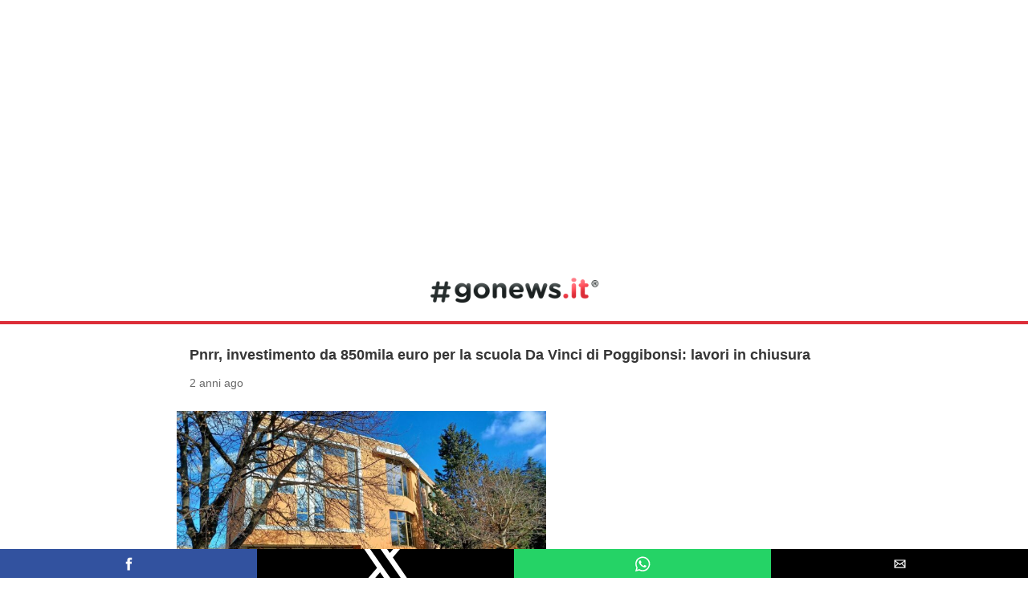

--- FILE ---
content_type: text/html; charset=utf-8
request_url: https://www.gonews.it/2024/01/11/pnrr-investimento-da-850mila-euro-per-la-scuola-da-vinci-di-poggibonsi-lavori-in-chiusura/?amp=1
body_size: 11162
content:
<!DOCTYPE html>
<html amp lang="it-IT" data-amp-auto-lightbox-disable transformed="self;v=1" i-amphtml-layout="" i-amphtml-no-boilerplate="">
<head><meta charset="utf-8"><meta name="viewport" content="width=device-width,minimum-scale=1,maximum-scale=1,user-scalable=no"><link rel="preconnect" href="https://cdn.ampproject.org"><style amp-runtime="" i-amphtml-version="012510081644000">html{overflow-x:hidden!important}html.i-amphtml-fie{height:100%!important;width:100%!important}html:not([amp4ads]),html:not([amp4ads]) body{height:auto!important}html:not([amp4ads]) body{margin:0!important}body{-webkit-text-size-adjust:100%;-moz-text-size-adjust:100%;-ms-text-size-adjust:100%;text-size-adjust:100%}html.i-amphtml-singledoc.i-amphtml-embedded{-ms-touch-action:pan-y pinch-zoom;touch-action:pan-y pinch-zoom}html.i-amphtml-fie>body,html.i-amphtml-singledoc>body{overflow:visible!important}html.i-amphtml-fie:not(.i-amphtml-inabox)>body,html.i-amphtml-singledoc:not(.i-amphtml-inabox)>body{position:relative!important}html.i-amphtml-ios-embed-legacy>body{overflow-x:hidden!important;overflow-y:auto!important;position:absolute!important}html.i-amphtml-ios-embed{overflow-y:auto!important;position:static}#i-amphtml-wrapper{overflow-x:hidden!important;overflow-y:auto!important;position:absolute!important;top:0!important;left:0!important;right:0!important;bottom:0!important;margin:0!important;display:block!important}html.i-amphtml-ios-embed.i-amphtml-ios-overscroll,html.i-amphtml-ios-embed.i-amphtml-ios-overscroll>#i-amphtml-wrapper{-webkit-overflow-scrolling:touch!important}#i-amphtml-wrapper>body{position:relative!important;border-top:1px solid transparent!important}#i-amphtml-wrapper+body{visibility:visible}#i-amphtml-wrapper+body .i-amphtml-lightbox-element,#i-amphtml-wrapper+body[i-amphtml-lightbox]{visibility:hidden}#i-amphtml-wrapper+body[i-amphtml-lightbox] .i-amphtml-lightbox-element{visibility:visible}#i-amphtml-wrapper.i-amphtml-scroll-disabled,.i-amphtml-scroll-disabled{overflow-x:hidden!important;overflow-y:hidden!important}amp-instagram{padding:54px 0px 0px!important;background-color:#fff}amp-iframe iframe{box-sizing:border-box!important}[amp-access][amp-access-hide]{display:none}[subscriptions-dialog],body:not(.i-amphtml-subs-ready) [subscriptions-action],body:not(.i-amphtml-subs-ready) [subscriptions-section]{display:none!important}amp-experiment,amp-live-list>[update]{display:none}amp-list[resizable-children]>.i-amphtml-loading-container.amp-hidden{display:none!important}amp-list [fetch-error],amp-list[load-more] [load-more-button],amp-list[load-more] [load-more-end],amp-list[load-more] [load-more-failed],amp-list[load-more] [load-more-loading]{display:none}amp-list[diffable] div[role=list]{display:block}amp-story-page,amp-story[standalone]{min-height:1px!important;display:block!important;height:100%!important;margin:0!important;padding:0!important;overflow:hidden!important;width:100%!important}amp-story[standalone]{background-color:#000!important;position:relative!important}amp-story-page{background-color:#757575}amp-story .amp-active>div,amp-story .i-amphtml-loader-background{display:none!important}amp-story-page:not(:first-of-type):not([distance]):not([active]){transform:translateY(1000vh)!important}amp-autocomplete{position:relative!important;display:inline-block!important}amp-autocomplete>input,amp-autocomplete>textarea{padding:0.5rem;border:1px solid rgba(0,0,0,.33)}.i-amphtml-autocomplete-results,amp-autocomplete>input,amp-autocomplete>textarea{font-size:1rem;line-height:1.5rem}[amp-fx^=fly-in]{visibility:hidden}amp-script[nodom],amp-script[sandboxed]{position:fixed!important;top:0!important;width:1px!important;height:1px!important;overflow:hidden!important;visibility:hidden}
/*# sourceURL=/css/ampdoc.css*/[hidden]{display:none!important}.i-amphtml-element{display:inline-block}.i-amphtml-blurry-placeholder{transition:opacity 0.3s cubic-bezier(0.0,0.0,0.2,1)!important;pointer-events:none}[layout=nodisplay]:not(.i-amphtml-element){display:none!important}.i-amphtml-layout-fixed,[layout=fixed][width][height]:not(.i-amphtml-layout-fixed){display:inline-block;position:relative}.i-amphtml-layout-responsive,[layout=responsive][width][height]:not(.i-amphtml-layout-responsive),[width][height][heights]:not([layout]):not(.i-amphtml-layout-responsive),[width][height][sizes]:not(img):not([layout]):not(.i-amphtml-layout-responsive){display:block;position:relative}.i-amphtml-layout-intrinsic,[layout=intrinsic][width][height]:not(.i-amphtml-layout-intrinsic){display:inline-block;position:relative;max-width:100%}.i-amphtml-layout-intrinsic .i-amphtml-sizer{max-width:100%}.i-amphtml-intrinsic-sizer{max-width:100%;display:block!important}.i-amphtml-layout-container,.i-amphtml-layout-fixed-height,[layout=container],[layout=fixed-height][height]:not(.i-amphtml-layout-fixed-height){display:block;position:relative}.i-amphtml-layout-fill,.i-amphtml-layout-fill.i-amphtml-notbuilt,[layout=fill]:not(.i-amphtml-layout-fill),body noscript>*{display:block;overflow:hidden!important;position:absolute;top:0;left:0;bottom:0;right:0}body noscript>*{position:absolute!important;width:100%;height:100%;z-index:2}body noscript{display:inline!important}.i-amphtml-layout-flex-item,[layout=flex-item]:not(.i-amphtml-layout-flex-item){display:block;position:relative;-ms-flex:1 1 auto;flex:1 1 auto}.i-amphtml-layout-fluid{position:relative}.i-amphtml-layout-size-defined{overflow:hidden!important}.i-amphtml-layout-awaiting-size{position:absolute!important;top:auto!important;bottom:auto!important}i-amphtml-sizer{display:block!important}@supports (aspect-ratio:1/1){i-amphtml-sizer.i-amphtml-disable-ar{display:none!important}}.i-amphtml-blurry-placeholder,.i-amphtml-fill-content{display:block;height:0;max-height:100%;max-width:100%;min-height:100%;min-width:100%;width:0;margin:auto}.i-amphtml-layout-size-defined .i-amphtml-fill-content{position:absolute;top:0;left:0;bottom:0;right:0}.i-amphtml-replaced-content,.i-amphtml-screen-reader{padding:0!important;border:none!important}.i-amphtml-screen-reader{position:fixed!important;top:0px!important;left:0px!important;width:4px!important;height:4px!important;opacity:0!important;overflow:hidden!important;margin:0!important;display:block!important;visibility:visible!important}.i-amphtml-screen-reader~.i-amphtml-screen-reader{left:8px!important}.i-amphtml-screen-reader~.i-amphtml-screen-reader~.i-amphtml-screen-reader{left:12px!important}.i-amphtml-screen-reader~.i-amphtml-screen-reader~.i-amphtml-screen-reader~.i-amphtml-screen-reader{left:16px!important}.i-amphtml-unresolved{position:relative;overflow:hidden!important}.i-amphtml-select-disabled{-webkit-user-select:none!important;-ms-user-select:none!important;user-select:none!important}.i-amphtml-notbuilt,[layout]:not(.i-amphtml-element),[width][height][heights]:not([layout]):not(.i-amphtml-element),[width][height][sizes]:not(img):not([layout]):not(.i-amphtml-element){position:relative;overflow:hidden!important;color:transparent!important}.i-amphtml-notbuilt:not(.i-amphtml-layout-container)>*,[layout]:not([layout=container]):not(.i-amphtml-element)>*,[width][height][heights]:not([layout]):not(.i-amphtml-element)>*,[width][height][sizes]:not([layout]):not(.i-amphtml-element)>*{display:none}amp-img:not(.i-amphtml-element)[i-amphtml-ssr]>img.i-amphtml-fill-content{display:block}.i-amphtml-notbuilt:not(.i-amphtml-layout-container),[layout]:not([layout=container]):not(.i-amphtml-element),[width][height][heights]:not([layout]):not(.i-amphtml-element),[width][height][sizes]:not(img):not([layout]):not(.i-amphtml-element){color:transparent!important;line-height:0!important}.i-amphtml-ghost{visibility:hidden!important}.i-amphtml-element>[placeholder],[layout]:not(.i-amphtml-element)>[placeholder],[width][height][heights]:not([layout]):not(.i-amphtml-element)>[placeholder],[width][height][sizes]:not([layout]):not(.i-amphtml-element)>[placeholder]{display:block;line-height:normal}.i-amphtml-element>[placeholder].amp-hidden,.i-amphtml-element>[placeholder].hidden{visibility:hidden}.i-amphtml-element:not(.amp-notsupported)>[fallback],.i-amphtml-layout-container>[placeholder].amp-hidden,.i-amphtml-layout-container>[placeholder].hidden{display:none}.i-amphtml-layout-size-defined>[fallback],.i-amphtml-layout-size-defined>[placeholder]{position:absolute!important;top:0!important;left:0!important;right:0!important;bottom:0!important;z-index:1}amp-img[i-amphtml-ssr]:not(.i-amphtml-element)>[placeholder]{z-index:auto}.i-amphtml-notbuilt>[placeholder]{display:block!important}.i-amphtml-hidden-by-media-query{display:none!important}.i-amphtml-element-error{background:red!important;color:#fff!important;position:relative!important}.i-amphtml-element-error:before{content:attr(error-message)}i-amp-scroll-container,i-amphtml-scroll-container{position:absolute;top:0;left:0;right:0;bottom:0;display:block}i-amp-scroll-container.amp-active,i-amphtml-scroll-container.amp-active{overflow:auto;-webkit-overflow-scrolling:touch}.i-amphtml-loading-container{display:block!important;pointer-events:none;z-index:1}.i-amphtml-notbuilt>.i-amphtml-loading-container{display:block!important}.i-amphtml-loading-container.amp-hidden{visibility:hidden}.i-amphtml-element>[overflow]{cursor:pointer;position:relative;z-index:2;visibility:hidden;display:initial;line-height:normal}.i-amphtml-layout-size-defined>[overflow]{position:absolute}.i-amphtml-element>[overflow].amp-visible{visibility:visible}template{display:none!important}.amp-border-box,.amp-border-box *,.amp-border-box :after,.amp-border-box :before{box-sizing:border-box}amp-pixel{display:none!important}amp-analytics,amp-auto-ads,amp-story-auto-ads{position:fixed!important;top:0!important;width:1px!important;height:1px!important;overflow:hidden!important;visibility:hidden}amp-story{visibility:hidden!important}html.i-amphtml-fie>amp-analytics{position:initial!important}[visible-when-invalid]:not(.visible),form [submit-error],form [submit-success],form [submitting]{display:none}amp-accordion{display:block!important}@media (min-width:1px){:where(amp-accordion>section)>:first-child{margin:0;background-color:#efefef;padding-right:20px;border:1px solid #dfdfdf}:where(amp-accordion>section)>:last-child{margin:0}}amp-accordion>section{float:none!important}amp-accordion>section>*{float:none!important;display:block!important;overflow:hidden!important;position:relative!important}amp-accordion,amp-accordion>section{margin:0}amp-accordion:not(.i-amphtml-built)>section>:last-child{display:none!important}amp-accordion:not(.i-amphtml-built)>section[expanded]>:last-child{display:block!important}
/*# sourceURL=/css/ampshared.css*/</style><meta name="description" content="Sono pressoché terminati i lavori di adeguamento del terzo lotto della scuola secondaria di primo grado Leonardo Da Vinci. “Un lavoro importante che ci ha"><meta property="og:locale" content="it_IT"><meta property="og:type" content="article"><meta property="og:title" content="Pnrr, investimento da 850mila euro per la scuola Da Vinci di Poggibonsi: lavori in chiusura - gonews.it"><meta property="og:description" content="Sono pressoché terminati i lavori di adeguamento del terzo lotto della scuola secondaria di primo grado Leonardo Da Vinci. “Un lavoro importante che ci ha"><meta property="og:url" content="https://www.gonews.it/2024/01/11/pnrr-investimento-da-850mila-euro-per-la-scuola-da-vinci-di-poggibonsi-lavori-in-chiusura/"><meta property="og:site_name" content="gonews.it"><meta property="article:publisher" content="https://www.facebook.com/gonews.it/"><meta property="article:published_time" content="2024-01-11T13:05:22+00:00"><meta property="og:image" content="https://www.gonews.it/wp-content/uploads/2024/01/LeonardoDaVinci-scuola-poggibonsi.jpg"><meta property="og:image:width" content="1200"><meta property="og:image:height" content="675"><meta property="og:image:type" content="image/jpeg"><meta name="author" content="Alessandro Dimitrio"><meta name="twitter:card" content="summary_large_image"><meta name="twitter:creator" content="@gonews_it"><meta name="twitter:site" content="@gonews_it"><meta name="twitter:label1" content="Scritto da"><meta name="twitter:data1" content="Alessandro Dimitrio"><meta name="twitter:label2" content="Tempo di lettura stimato"><meta name="twitter:data2" content="3 minuti"><meta name="robots" content="index, follow, max-image-preview:large, max-snippet:-1, max-video-preview:-1"><meta name="generator" content="AMP Plugin v2.5.5; mode=reader; theme=legacy"><script async="" src="https://cdn.ampproject.org/v0.mjs" type="module" crossorigin="anonymous"></script><script async nomodule src="https://cdn.ampproject.org/v0.js" crossorigin="anonymous"></script><script async custom-element="amp-ad" src="https://cdn.ampproject.org/v0/amp-ad-0.1.mjs" type="module" crossorigin="anonymous"></script><script async nomodule src="https://cdn.ampproject.org/v0/amp-ad-0.1.js" crossorigin="anonymous" custom-element="amp-ad"></script><script async custom-element="amp-analytics" src="https://cdn.ampproject.org/v0/amp-analytics-0.1.mjs" type="module" crossorigin="anonymous"></script><script async nomodule src="https://cdn.ampproject.org/v0/amp-analytics-0.1.js" crossorigin="anonymous" custom-element="amp-analytics"></script><script src="https://cdn.ampproject.org/v0/amp-form-0.1.mjs" async="" custom-element="amp-form" type="module" crossorigin="anonymous"></script><script async nomodule src="https://cdn.ampproject.org/v0/amp-form-0.1.js" crossorigin="anonymous" custom-element="amp-form"></script><script src="https://cdn.ampproject.org/v0/amp-iframe-0.1.mjs" async="" custom-element="amp-iframe" type="module" crossorigin="anonymous"></script><script async nomodule src="https://cdn.ampproject.org/v0/amp-iframe-0.1.js" crossorigin="anonymous" custom-element="amp-iframe"></script><script src="https://cdn.ampproject.org/v0/amp-mustache-0.2.mjs" async="" custom-template="amp-mustache" type="module" crossorigin="anonymous"></script><script async nomodule src="https://cdn.ampproject.org/v0/amp-mustache-0.2.js" crossorigin="anonymous" custom-template="amp-mustache"></script><script async custom-element="amp-social-share" src="https://cdn.ampproject.org/v0/amp-social-share-0.1.mjs" type="module" crossorigin="anonymous"></script><script async nomodule src="https://cdn.ampproject.org/v0/amp-social-share-0.1.js" crossorigin="anonymous" custom-element="amp-social-share"></script><style amp-custom="">#amp-mobile-version-switcher{left:0;position:absolute;width:100%;z-index:100}#amp-mobile-version-switcher>a{background-color:#444;border:0;color:#eaeaea;display:block;font-family:-apple-system,BlinkMacSystemFont,Segoe UI,Roboto,Oxygen-Sans,Ubuntu,Cantarell,Helvetica Neue,sans-serif;font-size:16px;font-weight:600;padding:15px 0;text-align:center;-webkit-text-decoration:none;text-decoration:none}#amp-mobile-version-switcher>a:active,#amp-mobile-version-switcher>a:focus,#amp-mobile-version-switcher>a:hover{-webkit-text-decoration:underline;text-decoration:underline}:where(.wp-block-button__link){border-radius:9999px;box-shadow:none;padding:calc(.667em + 2px) calc(1.333em + 2px);text-decoration:none}:root :where(.wp-block-button .wp-block-button__link.is-style-outline),:root :where(.wp-block-button.is-style-outline>.wp-block-button__link){border:2px solid;padding:.667em 1.333em}:root :where(.wp-block-button .wp-block-button__link.is-style-outline:not(.has-text-color)),:root :where(.wp-block-button.is-style-outline>.wp-block-button__link:not(.has-text-color)){color:currentColor}:root :where(.wp-block-button .wp-block-button__link.is-style-outline:not(.has-background)),:root :where(.wp-block-button.is-style-outline>.wp-block-button__link:not(.has-background)){background-color:initial;background-image:none}:where(.wp-block-columns){margin-bottom:1.75em}:where(.wp-block-columns.has-background){padding:1.25em 2.375em}:where(.wp-block-post-comments input[type=submit]){border:none}:where(.wp-block-cover-image:not(.has-text-color)),:where(.wp-block-cover:not(.has-text-color)){color:#fff}:where(.wp-block-cover-image.is-light:not(.has-text-color)),:where(.wp-block-cover.is-light:not(.has-text-color)){color:#000}:root :where(.wp-block-cover h1:not(.has-text-color)),:root :where(.wp-block-cover h2:not(.has-text-color)),:root :where(.wp-block-cover h3:not(.has-text-color)),:root :where(.wp-block-cover h4:not(.has-text-color)),:root :where(.wp-block-cover h5:not(.has-text-color)),:root :where(.wp-block-cover h6:not(.has-text-color)),:root :where(.wp-block-cover p:not(.has-text-color)){color:inherit}:where(.wp-block-file){margin-bottom:1.5em}:where(.wp-block-file__button){border-radius:2em;display:inline-block;padding:.5em 1em}:where(.wp-block-file__button):is(a):active,:where(.wp-block-file__button):is(a):focus,:where(.wp-block-file__button):is(a):hover,:where(.wp-block-file__button):is(a):visited{box-shadow:none;color:#fff;opacity:.85;text-decoration:none}:where(.wp-block-group.wp-block-group-is-layout-constrained){position:relative}@keyframes show-content-image{0%{visibility:hidden}99%{visibility:hidden}to{visibility:visible}}@keyframes turn-on-visibility{0%{opacity:0}to{opacity:1}}@keyframes turn-off-visibility{0%{opacity:1;visibility:visible}99%{opacity:0;visibility:visible}to{opacity:0;visibility:hidden}}@keyframes lightbox-zoom-in{0%{transform:translate(calc(( -100vw + var(--wp--lightbox-scrollbar-width) ) / 2 + var(--wp--lightbox-initial-left-position)),calc(-50vh + var(--wp--lightbox-initial-top-position))) scale(var(--wp--lightbox-scale))}to{transform:translate(-50%,-50%) scale(1)}}@keyframes lightbox-zoom-out{0%{transform:translate(-50%,-50%) scale(1);visibility:visible}99%{visibility:visible}to{transform:translate(calc(( -100vw + var(--wp--lightbox-scrollbar-width) ) / 2 + var(--wp--lightbox-initial-left-position)),calc(-50vh + var(--wp--lightbox-initial-top-position))) scale(var(--wp--lightbox-scale));visibility:hidden}}:where(.wp-block-latest-comments:not([data-amp-original-style*=line-height] .wp-block-latest-comments__comment)){line-height:1.1}:where(.wp-block-latest-comments:not([data-amp-original-style*=line-height] .wp-block-latest-comments__comment-excerpt p)){line-height:1.8}:root :where(.wp-block-latest-posts.is-grid){padding:0}:root :where(.wp-block-latest-posts.wp-block-latest-posts__list){padding-left:0}:root :where(.wp-block-list.has-background){padding:1.25em 2.375em}:where(.wp-block-navigation.has-background .wp-block-navigation-item a:not(.wp-element-button)),:where(.wp-block-navigation.has-background .wp-block-navigation-submenu a:not(.wp-element-button)){padding:.5em 1em}:where(.wp-block-navigation .wp-block-navigation__submenu-container .wp-block-navigation-item a:not(.wp-element-button)),:where(.wp-block-navigation .wp-block-navigation__submenu-container .wp-block-navigation-submenu a:not(.wp-element-button)),:where(.wp-block-navigation .wp-block-navigation__submenu-container .wp-block-navigation-submenu button.wp-block-navigation-item__content),:where(.wp-block-navigation .wp-block-navigation__submenu-container .wp-block-pages-list__item button.wp-block-navigation-item__content){padding:.5em 1em}@keyframes overlay-menu__fade-in-animation{0%{opacity:0;transform:translateY(.5em)}to{opacity:1;transform:translateY(0)}}:root :where(p.has-background){padding:1.25em 2.375em}:where(p.has-text-color:not(.has-link-color)) a{color:inherit}:where(.wp-block-post-comments-form) input:not([type=submit]){border:1px solid #949494;font-family:inherit;font-size:1em}:where(.wp-block-post-comments-form) input:where(:not([type=submit]):not([type=checkbox])){padding:calc(.667em + 2px)}:where(.wp-block-post-excerpt){box-sizing:border-box;margin-bottom:var(--wp--style--block-gap);margin-top:var(--wp--style--block-gap)}:where(.wp-block-preformatted.has-background){padding:1.25em 2.375em}:where(.wp-block-search__button){border:1px solid #ccc;padding:6px 10px}:where(.wp-block-search__input){font-family:inherit;font-size:inherit;font-style:inherit;font-weight:inherit;letter-spacing:inherit;line-height:inherit;text-transform:inherit}:where(.wp-block-search__button-inside .wp-block-search__inside-wrapper){border:1px solid #949494;box-sizing:border-box;padding:4px}:where(.wp-block-search__button-inside .wp-block-search__inside-wrapper) :where(.wp-block-search__button){padding:4px 8px}:root :where(.wp-block-separator.is-style-dots){height:auto;line-height:1;text-align:center}:root :where(.wp-block-separator.is-style-dots):before{color:currentColor;content:"···";font-family:serif;font-size:1.5em;letter-spacing:2em;padding-left:2em}:root :where(.wp-block-site-logo.is-style-rounded){border-radius:9999px}:root :where(.wp-block-social-links .wp-social-link a){padding:.25em}:root :where(.wp-block-social-links.is-style-logos-only .wp-social-link a){padding:0}:root :where(.wp-block-social-links.is-style-pill-shape .wp-social-link a){padding-left:.66667em;padding-right:.66667em}:root :where(.wp-block-tag-cloud.is-style-outline){display:flex;flex-wrap:wrap;gap:1ch}:root :where(.wp-block-tag-cloud.is-style-outline a){border:1px solid;margin-right:0;padding:1ch 2ch}:root :where(.wp-block-tag-cloud.is-style-outline a):not(#_#_#_#_#_#_#_#_){font-size:unset;text-decoration:none}:root :where(.wp-block-table-of-contents){box-sizing:border-box}:where(.wp-block-term-description){box-sizing:border-box;margin-bottom:var(--wp--style--block-gap);margin-top:var(--wp--style--block-gap)}:where(pre.wp-block-verse){font-family:inherit}:root{--wp--preset--font-size--normal:16px;--wp--preset--font-size--huge:42px}html :where(.has-border-color){border-style:solid}html :where([data-amp-original-style*=border-top-color]){border-top-style:solid}html :where([data-amp-original-style*=border-right-color]){border-right-style:solid}html :where([data-amp-original-style*=border-bottom-color]){border-bottom-style:solid}html :where([data-amp-original-style*=border-left-color]){border-left-style:solid}html :where([data-amp-original-style*=border-width]){border-style:solid}html :where([data-amp-original-style*=border-top-width]){border-top-style:solid}html :where([data-amp-original-style*=border-right-width]){border-right-style:solid}html :where([data-amp-original-style*=border-bottom-width]){border-bottom-style:solid}html :where([data-amp-original-style*=border-left-width]){border-left-style:solid}html :where(img[class*=wp-image-]){height:auto;max-width:100%}:where(figure){margin:0 0 1em}html :where(.is-position-sticky){--wp-admin--admin-bar--position-offset:var(--wp-admin--admin-bar--height,0px)}@media screen and (max-width:600px){html :where(.is-position-sticky){--wp-admin--admin-bar--position-offset:0px}}:root :where(.wp-block-image figcaption){color:#555;font-size:13px;text-align:center}:where(.wp-block-group.has-background){padding:1.25em 2.375em}:root :where(.wp-block-template-part.has-background){margin-bottom:0;margin-top:0;padding:1.25em 2.375em}amp-img.amp-wp-enforced-sizes{object-fit:contain}amp-iframe iframe,amp-iframe noscript,amp-img img,amp-img noscript{image-rendering:inherit;object-fit:inherit;object-position:inherit}.amp-wp-enforced-sizes{max-width:100%;margin:0 auto}html{background:#fff}body{background:#fff;color:#353535;font-family:"Merriweather","Times New Roman",Times,Serif;font-weight:300;line-height:1.75em}p,figure{margin:0 0 1em;padding:0}a,a:visited{color:#fff}a:hover,a:active,a:focus{color:#353535}.amp-wp-meta,.amp-wp-header div,.amp-wp-title{font-family:-apple-system,BlinkMacSystemFont,"Segoe UI","Roboto","Oxygen-Sans","Ubuntu","Cantarell","Helvetica Neue",sans-serif}.amp-wp-header{background-color:#fff}.amp-wp-header div{color:#fff;font-size:1em;font-weight:400;margin:0 auto;max-width:calc(840px - 32px);padding:.875em 16px;position:relative}.amp-wp-header a{color:#fff;text-decoration:none}.amp-wp-article{color:#353535;font-weight:400;margin:1.5em auto;max-width:840px;overflow-wrap:break-word;word-wrap:break-word}.amp-wp-article-header{align-items:center;align-content:stretch;display:flex;flex-wrap:wrap;justify-content:space-between;margin:1.5em 16px 1.5em}.amp-wp-title{color:#353535;display:block;flex:1 0 100%;font-weight:900;margin:0 0 .625em;width:100%}.amp-wp-meta{color:#696969;display:inline-block;flex:2 1 50%;font-size:.875em;line-height:1.5em;margin:0;padding:0}.amp-wp-article-header .amp-wp-meta:last-of-type{text-align:right}.amp-wp-article-header .amp-wp-meta:first-of-type{text-align:left}.amp-wp-posted-on{text-align:right}.amp-wp-article-featured-image{margin:0 0 1em}.amp-wp-article-featured-image amp-img{margin:0 auto}.amp-wp-article-content{margin:0 16px}.amp-wp-article-content amp-img{margin:0 auto}.wp-caption{padding:0}amp-iframe{background:#c2c2c2;margin:0 -16px 1.5em}.amp-wp-article-footer .amp-wp-meta{display:block}body{font-family:Arial,Verdana,sans-serif}.banner-top{padding:0;text-align:center}.amp-wp-title{font-size:18px}.amp-wp-header{border-bottom:solid 4px #dc2d38;padding:8px 0 15px}.amp-wp-header div{padding:0}.amp-wp-header a{background-image:url("/images/logo/gonews.png");background-repeat:no-repeat;background-size:contain;display:block;height:48px;width:225px;margin:0 auto;text-indent:-9999px}a,a:visited{color:#dc2d38}.amp-wp-meta,.amp-wp-header div,.amp-wp-title{font-family:Arial,Verdana,sans-serif}.amp-wp-title{font-size:18px}.banner-content{text-align:center;margin-bottom:20px}.textwidget{max-width:600px;margin:0 auto}.social-share{position:fixed;bottom:0;left:0;right:0;height:36px;z-index:10}amp-social-share{background-size:23px;min-width:25%}.amp-wp-article-footer{background-color:#f0f0f0;padding:15px 15px 60px}.amp-wp-article-footer p{font-size:13px;text-align:center}.amp-wp-e60e3d8:not(#_#_#_#_#_){padding:0 20px}.amp-wp-0aacf8c:not(#_#_#_#_#_){margin-bottom:80px}.amp-wp-3301ea9:not(#_#_#_#_#_){margin-bottom:10px}.amp-wp-cc68ddc:not(#_#_#_#_#_){color:#f00}.amp-wp-194b571:not(#_#_#_#_#_){margin-top:20px}.amp-wp-0d10652:not(#_#_#_#_#_){width:100%;display:inline-flex;gap:5px}.amp-wp-199b6f0:not(#_#_#_#_#_){width:100%}.amp-wp-8cca9e8:not(#_#_#_#_#_){display:block;width:max-content;margin:auto}.amp-wp-adce130:not(#_#_#_#_#_){display:flex;align-items:center;margin-top:20px;gap:3px}.amp-wp-345895d:not(#_#_#_#_#_){font-size:12px}.amp-wp-3e2e7c3:not(#_#_#_#_#_#_#_#_#_#_#_#_#_#_#_#_#_){display:none}#i-amp-0>:first-child{padding-top:298%}@media (min-width:392px){#i-amp-0>:first-child{padding-top:269%}}@media (min-width:534px){#i-amp-0>:first-child{padding-top:250%}}@media (min-width:679px){#i-amp-0>:first-child{padding-top:236%}}@media (min-width:871px){#i-amp-0>:first-child{padding-top:225%}}@media (min-width:1242px){#i-amp-0>:first-child{padding-top:218%}}@media (min-width:1795px){#i-amp-0>:first-child{padding-top:212%}}#i-amp-1>:first-child{padding-top:277%}@media (min-width:404px){#i-amp-1>:first-child{padding-top:250%}}@media (min-width:556px){#i-amp-1>:first-child{padding-top:232%}}@media (min-width:804px){#i-amp-1>:first-child{padding-top:220%}}@media (min-width:1279px){#i-amp-1>:first-child{padding-top:212%}}

/*# sourceURL=amp-custom.css */</style><link rel="canonical" href="https://www.gonews.it/2024/01/11/pnrr-investimento-da-850mila-euro-per-la-scuola-da-vinci-di-poggibonsi-lavori-in-chiusura/"><script type="application/ld+json" class="yoast-schema-graph">{"@context":"https://schema.org","@graph":[{"@type":"Article","@id":"https://www.gonews.it/2024/01/11/pnrr-investimento-da-850mila-euro-per-la-scuola-da-vinci-di-poggibonsi-lavori-in-chiusura/#article","isPartOf":{"@id":"https://www.gonews.it/2024/01/11/pnrr-investimento-da-850mila-euro-per-la-scuola-da-vinci-di-poggibonsi-lavori-in-chiusura/"},"author":{"name":"Alessandro Dimitrio","@id":"https://www.gonews.it/#/schema/person/5eeafa56d2c4d3032940a86378dd1804"},"headline":"Pnrr, investimento da 850mila euro per la scuola Da Vinci di Poggibonsi: lavori in chiusura","datePublished":"2024-01-11T13:05:22+00:00","dateModified":"2024-01-11T13:05:22+00:00","mainEntityOfPage":{"@id":"https://www.gonews.it/2024/01/11/pnrr-investimento-da-850mila-euro-per-la-scuola-da-vinci-di-poggibonsi-lavori-in-chiusura/"},"wordCount":459,"commentCount":0,"publisher":{"@id":"https://www.gonews.it/#organization"},"image":{"@id":"https://www.gonews.it/2024/01/11/pnrr-investimento-da-850mila-euro-per-la-scuola-da-vinci-di-poggibonsi-lavori-in-chiusura/#primaryimage"},"thumbnailUrl":"https://www.gonews.it/wp-content/uploads/2024/01/LeonardoDaVinci-scuola-poggibonsi.jpg","keywords":["Poggibonsi"],"articleSection":["Primo Piano","Scuola e Università","Chianti Valdelsa"],"inLanguage":"it-IT","potentialAction":[{"@type":"CommentAction","name":"Comment","target":["https://www.gonews.it/2024/01/11/pnrr-investimento-da-850mila-euro-per-la-scuola-da-vinci-di-poggibonsi-lavori-in-chiusura/#respond"]}]},{"@type":"WebPage","@id":"https://www.gonews.it/2024/01/11/pnrr-investimento-da-850mila-euro-per-la-scuola-da-vinci-di-poggibonsi-lavori-in-chiusura/","url":"https://www.gonews.it/2024/01/11/pnrr-investimento-da-850mila-euro-per-la-scuola-da-vinci-di-poggibonsi-lavori-in-chiusura/","name":"Pnrr, investimento da 850mila euro per la scuola Da Vinci di Poggibonsi: lavori in chiusura - gonews.it","isPartOf":{"@id":"https://www.gonews.it/#website"},"primaryImageOfPage":{"@id":"https://www.gonews.it/2024/01/11/pnrr-investimento-da-850mila-euro-per-la-scuola-da-vinci-di-poggibonsi-lavori-in-chiusura/#primaryimage"},"image":{"@id":"https://www.gonews.it/2024/01/11/pnrr-investimento-da-850mila-euro-per-la-scuola-da-vinci-di-poggibonsi-lavori-in-chiusura/#primaryimage"},"thumbnailUrl":"https://www.gonews.it/wp-content/uploads/2024/01/LeonardoDaVinci-scuola-poggibonsi.jpg","datePublished":"2024-01-11T13:05:22+00:00","dateModified":"2024-01-11T13:05:22+00:00","description":"Sono pressoché terminati i lavori di adeguamento del terzo lotto della scuola secondaria di primo grado Leonardo Da Vinci. “Un lavoro importante che ci ha","breadcrumb":{"@id":"https://www.gonews.it/2024/01/11/pnrr-investimento-da-850mila-euro-per-la-scuola-da-vinci-di-poggibonsi-lavori-in-chiusura/#breadcrumb"},"inLanguage":"it-IT","potentialAction":[{"@type":"ReadAction","target":["https://www.gonews.it/2024/01/11/pnrr-investimento-da-850mila-euro-per-la-scuola-da-vinci-di-poggibonsi-lavori-in-chiusura/"]}]},{"@type":"ImageObject","inLanguage":"it-IT","@id":"https://www.gonews.it/2024/01/11/pnrr-investimento-da-850mila-euro-per-la-scuola-da-vinci-di-poggibonsi-lavori-in-chiusura/#primaryimage","url":"https://www.gonews.it/wp-content/uploads/2024/01/LeonardoDaVinci-scuola-poggibonsi.jpg","contentUrl":"https://www.gonews.it/wp-content/uploads/2024/01/LeonardoDaVinci-scuola-poggibonsi.jpg","width":1200,"height":675},{"@type":"BreadcrumbList","@id":"https://www.gonews.it/2024/01/11/pnrr-investimento-da-850mila-euro-per-la-scuola-da-vinci-di-poggibonsi-lavori-in-chiusura/#breadcrumb","itemListElement":[{"@type":"ListItem","position":1,"name":"Home","item":"https://www.gonews.it/"},{"@type":"ListItem","position":2,"name":"Pnrr, investimento da 850mila euro per la scuola Da Vinci di Poggibonsi: lavori in chiusura"}]},{"@type":"WebSite","@id":"https://www.gonews.it/#website","url":"https://www.gonews.it/","name":"gonews.it","description":"Il giornale online di riferimento per il cittadino di Empoli, dell\u0026#039;Empolese Valdelsa e non solo","publisher":{"@id":"https://www.gonews.it/#organization"},"potentialAction":[{"@type":"SearchAction","target":{"@type":"EntryPoint","urlTemplate":"https://www.gonews.it/?s={search_term_string}"},"query-input":{"@type":"PropertyValueSpecification","valueRequired":true,"valueName":"search_term_string"}}],"inLanguage":"it-IT"},{"@type":"Organization","@id":"https://www.gonews.it/#organization","name":"gonews.it","url":"https://www.gonews.it/","logo":{"@type":"ImageObject","inLanguage":"it-IT","@id":"https://www.gonews.it/#/schema/logo/image/","url":"https://www.gonews.it/wp-content/uploads/2019/12/logo_gonews-nero.jpg","contentUrl":"https://www.gonews.it/wp-content/uploads/2019/12/logo_gonews-nero.jpg","width":1024,"height":181,"caption":"gonews.it"},"image":{"@id":"https://www.gonews.it/#/schema/logo/image/"},"sameAs":["https://www.facebook.com/gonews.it/","https://x.com/gonews_it","https://www.instagram.com/gonews_it_/","https://www.youtube.com/user/gonewsvideo"]},{"@type":"Person","@id":"https://www.gonews.it/#/schema/person/5eeafa56d2c4d3032940a86378dd1804","name":"Alessandro Dimitrio","image":{"@type":"ImageObject","inLanguage":"it-IT","@id":"https://www.gonews.it/#/schema/person/image/","url":"https://secure.gravatar.com/avatar/ddbf17261e7fce5fcc6b03b1301bdd77?s=96\u0026d=mm\u0026r=g","contentUrl":"https://secure.gravatar.com/avatar/ddbf17261e7fce5fcc6b03b1301bdd77?s=96\u0026d=mm\u0026r=g","caption":"Alessandro Dimitrio"},"url":"https://www.gonews.it/author/dimitrio/"}]}</script></head>

<body class="">

<div class="banner-top">
					<div class="textwidget"><amp-ad width="100vw" height="320" type="adsense" data-ad-client="ca-pub-8257683281849812" data-ad-slot="5562961885" data-auto-format="rspv" data-full-width="" class="i-amphtml-layout-fixed i-amphtml-layout-size-defined" style="width:100vw;height:320px" i-amphtml-layout="fixed">
  <div overflow=""></div>
</amp-ad></div>
		<div class="textwidget custom-html-widget">

</div></div>





 
<header id="#top" class="amp-wp-header">
	<div>
		<a href="https://www.gonews.it/">
						gonews.it		</a>
	</div>
</header>



<article class="amp-wp-article">
	

	<header class="amp-wp-article-header">
		 
		<h1 class="amp-wp-title">Pnrr, investimento da 850mila euro per la scuola Da Vinci di Poggibonsi: lavori in chiusura</h1>
		
	
		<div class="amp-wp-meta amp-wp-posted-on">
	<time datetime="2024-01-11T13:05:22+00:00">
		2 anni ago	</time>
</div>
 
		
		
		
		
	</header>

	<figure class="amp-wp-article-featured-image wp-caption">
	<img width="460" height="259" src="https://www.gonews.it/wp-content/uploads/2024/01/LeonardoDaVinci-scuola-poggibonsi-1024x576.jpg" class="attachment-large size-large wp-post-image amp-wp-enforced-sizes" alt="" decoding="async" srcset="https://www.gonews.it/wp-content/uploads/2024/01/LeonardoDaVinci-scuola-poggibonsi-1024x576.jpg 1024w, https://www.gonews.it/wp-content/uploads/2024/01/LeonardoDaVinci-scuola-poggibonsi-150x84.jpg 150w, https://www.gonews.it/wp-content/uploads/2024/01/LeonardoDaVinci-scuola-poggibonsi-768x432.jpg 768w, https://www.gonews.it/wp-content/uploads/2024/01/LeonardoDaVinci-scuola-poggibonsi-250x141.jpg 250w, https://www.gonews.it/wp-content/uploads/2024/01/LeonardoDaVinci-scuola-poggibonsi.jpg 1200w" sizes="auto, (max-width: 460px) 100vw, 460px" data-hero-candidate="">	</figure>



	
	<div class="amp-wp-article-content">
			</div>		
	
	<div class="banner-content banner-a">
					<div class="textwidget"><amp-ad width="100vw" height="320" type="adsense" data-ad-client="ca-pub-6036367604546881" data-ad-slot="5007627067" data-auto-format="rspv" data-full-width="" class="i-amphtml-layout-fixed i-amphtml-layout-size-defined" style="width:100vw;height:320px" i-amphtml-layout="fixed">
  <div overflow=""></div>
</amp-ad>
</div>
		 
	</div>

	
	<div class="amp-wp-article-content">
		<p>Sono pressoché terminati i lavori di adeguamento del terzo lotto della scuola secondaria di primo grado Leonardo Da Vinci. “Un lavoro importante che ci ha restituito una scuola adeguata, più sicura e anche più efficiente sotto il profilo energetico – dice il sindaco David Bussagli - Negli spazi del piano terra restano alcune operazioni in corso e che saranno completate nelle prossime settimane ma da oggi studenti e insegnanti sono tornati a fare lezione nelle ‘loro’ aule e l’attività è ripresa negli spazi rinnovati”.</p>
<p>I lavori in questione hanno riguardato il blocco 3 dell’edificio con adeguamento sismico e rinforzo strutturale, adeguamento funzionale ed efficientamento energetico. Un investimento di circa 850mila euro di cui oltre 670mila cofinanziati con contributi ministeriali confluiti nel Piano Nazionale Ripresa e Resilienza. Un intervento in continuità con quello che ha riguardato il blocco più datato dell’edificio e che si è concluso nel 2021.</p>
<p>“E’ il secondo lotto su cui interveniamo. Complessivamente un investimento di oltre 2 milioni per adeguare la scuola e renderla più rispondente alle esigenze della comunità – dice il primo cittadino – Un percorso di interventi sull’edilizia scolastica che prosegue e che per noi è da sempre una priorità. In questo momento sono quattro le scuole interessate da lavori di adeguamento con oltre 6 milioni di euro investiti a cui si aggiungono i lavori in corso all’IIS Roncalli. Altri sono i lavori conclusi, per circa 5,5 milioni di euro, per migliorare gli spazi di crescita della nostra città”.</p>
<p>I lavori realizzati e in corso. Insieme ai lavori alla Leonardo da Vinci, adesso completati, sono interessate da interventi di adeguamento l’asilo nido Rodari dove è in corso anche l’ampliamento (per circa 1,1 milione di euro finanziati con il Pnrr e con risorse della Regione Toscana su fondi statali), il secondo lotto delle scuole d’infanzia del Borgaccio e la scuola primaria Pieraccini (entrambi finanziati nell’ambito del "Cantiere toscana", promosso dalla Regione Toscana attraverso contributi del Cipess - Comitato interministeriale per la programmazione economica e lo sviluppo sostenibile - con rispettivi 1.3 euro e 3,5 milioni di euro). Sono già stati completati lavori per circa 5,5 milioni di euro con l’adeguamento del primo lotto delle Leonardo da Vinci e del Borgaccio, delle Vittorio Veneto e della scuola di Staggia che è stata riaperta.</p>
<p>“Un complesso di lavori e di risorse della nostra comunità destinate alle scuole perché è giusto così – dice Bussagli - Un impegno avviato negli anni passati e su cui l’opportunità unica rappresentata dal Pnrr ci ha consentito di accelerare. Ringraziamo tutte le scuole per la collaborazione sempre necessaria per concretizzare questi interventi e questa grande opera di ammodernamento degli edifici scolastici su cui andiamo avanti con convinzione perché per noi viene prima di tutto”.</p>
		
		<p class="fonte"><strong>Fonte: Comune di Poggibonsi - Ufficio stampa</strong></p>	
	</div>

	<div class="banner-content banner-b">
		 <div class="textwidget custom-html-widget"><amp-iframe width="1" title="User Sync" height="1" sandbox="allow-scripts allow-same-origin" frameborder="0" src="https://acdn.adnxs.com/prebid/amp/user-sync/load-cookie-with-consent.html?endpoint=https%3A%2F%2Fpbs.hbagency.it%2Fcookie_sync&amp;max_sync_count=5&amp;source=amp&amp;gdpr_consent=CONSENT_STRING" class="i-amphtml-layout-fixed i-amphtml-layout-size-defined" style="width:1px;height:1px" i-amphtml-layout="fixed">
  <amp-img layout="fill" src="[data-uri]" placeholder class="i-amphtml-layout-fill i-amphtml-layout-size-defined" i-amphtml-layout="fill"></amp-img>
</amp-iframe>


<amp-ad width="336" height="280" type="doubleclick" data-slot="/78837797/hbagency_space_31194" rtc-config='{ "urls": [
                                  {"url": "https://pbs.hbagency.it/openrtb2/amp?tag_id=31194&amp;w=ATTR(width)&amp;h=ATTR(height)&amp;ow=ATTR(data-override-width)&amp;oh=ATTR(data-override-height)&amp;ms=ATTR(data-multi-size)&amp;slot=ATTR(data-slot)&amp;targeting=TGT&amp;curl=CANONICAL_URL&amp;timeout=TIMEOUT&amp;adc=ADCID&amp;purl=HREF&amp;gdpr_consent=CONSENT_STRING&amp;account=939&amp;gdpr_applies=CONSENT_METADATA(gdprApplies)&amp;addtl_consent=CONSENT_METADATA(additionalConsent)&amp;consent_type=CONSENT_METADATA(consentStringType)",
                                    "errorReportingUrl": "https://pbs.hbagency.it/?e=ERROR_TYPE&amp;h=HREF"}
                                 ],
                          "timeoutMillis": 1000}' class="i-amphtml-layout-fixed i-amphtml-layout-size-defined" style="width:336px;height:280px" i-amphtml-layout="fixed">
                  <div fallback>
                  </div>
                </amp-ad></div>			<div class="textwidget"><div data-amp-original-style="padding: 0 20px;" class="amp-wp-e60e3d8"><form id="mc4wp-form-1" class="mc4wp-form mc4wp-form-1071763 mc4wp-form-theme mc4wp-form-theme-red" action-xhr="https://www.gonews.it/wp-json/mc4wp/v1/form" method="post" data-id="1071763" data-name="Iscrizione Newsletter gonews.it" target="_top"><div class="mc4wp-form-fields"><div data-amp-original-style="margin-bottom: 80px;" class="amp-wp-0aacf8c">
  <h3 data-amp-original-style="margin-bottom: 10px;" class="amp-wp-3301ea9"><span data-amp-original-style="color: #ff0000;" class="amp-wp-cc68ddc"><em>ISCRIVITI</em> alla newsletter quotidiana di gonews.it</span></h3>
  <h4><em>Ogni giorno alle 19
    le notizie più importanti</em>
  </h4>

  <label data-amp-original-style="margin-top: 20px;" class="amp-wp-194b571">Indirizzo email:</label>
  <div data-amp-original-style="width: 100%; display: inline-flex; gap: 5px;" class="amp-wp-0d10652">
    <input name="EMAIL" required="" type="email" placeholder="Il tuo indirizzo email" data-amp-original-style="width: 100%;" class="amp-wp-199b6f0">
    <input type="submit" value="Iscriviti" data-amp-original-style="display: block; width: max-content; margin: auto;" class="amp-wp-8cca9e8">
  </div>

  <label data-amp-original-style="display: flex; align-items: center; margin-top: 20px; gap: 3px;" class="amp-wp-adce130">
    <input name="AGREE_TO_TERMS" required="" type="checkbox" value="1"> <a href="https://www.gonews.it/gonews-it/termini-condizioni-di-utilizzo/" target="_blank" rel="noopener" data-amp-original-style="font-size: 12px;" class="amp-wp-345895d">Ho letto e accetto i termini e le condizioni</a>
  </label>
</div>        <div submitting>
            <template type="amp-mustache">
                Invio in corso...            </template>
        </div>
        <div submit-success>
            <template type="amp-mustache">
                Grazie, la tua richiesta di iscrizione ha avuto successo! Controlla la tua posta in arrivo per confermare l'iscrizione.            </template>
        </div>
        <div submit-error>
            <template type="amp-mustache">
                {{message}}
            </template>
        </div>
        </div><label data-amp-original-style="display: none !important;" class="amp-wp-3e2e7c3">Lascia questo campo vuoto se sei umano: <input type="text" name="_mc4wp_honeypot" value="" tabindex="-1" autocomplete="off"></label><input type="hidden" name="_mc4wp_timestamp" value="1764447962"><input type="hidden" name="_mc4wp_form_id" value="1071763"><input type="hidden" name="_mc4wp_form_element_id" value="mc4wp-form-1"><div class="mc4wp-response"></div></form></div>
</div>
			</div>
 

	 <div class="social-share"><amp-social-share type="facebook" width="56" height="36" data-param-app_id="1180466372020624" class="i-amphtml-layout-fixed i-amphtml-layout-size-defined" style="width:56px;height:36px" i-amphtml-layout="fixed"></amp-social-share><amp-social-share type="twitter" width="56" height="36" class="i-amphtml-layout-fixed i-amphtml-layout-size-defined" style="width:56px;height:36px" i-amphtml-layout="fixed"> </amp-social-share><amp-social-share type="whatsapp" height="36" width="56" layout="fixed" data-share-endpoint="whatsapp://send" data-param-text="Leggi questo Articolo su GoNews -  https://www.gonews.it/2024/01/11/pnrr-investimento-da-850mila-euro-per-la-scuola-da-vinci-di-poggibonsi-lavori-in-chiusura/" class="i-amphtml-layout-fixed i-amphtml-layout-size-defined" style="width:56px;height:36px" i-amphtml-layout="fixed"></amp-social-share><amp-social-share type="email" width="56" height="36" class="i-amphtml-layout-fixed i-amphtml-layout-size-defined" style="width:56px;height:36px" i-amphtml-layout="fixed"></amp-social-share></div>
	 

	 

	 
</article>

<div class="banner-content banner-footer">
		<div class="textwidget custom-html-widget"><amp-ad width="288" height="300" type="adsense" data-ad-client="ca-pub-6036367604546881" data-ad-slot="5617049463" class="i-amphtml-layout-fixed i-amphtml-layout-size-defined" style="width:288px;height:300px" i-amphtml-layout="fixed">
</amp-ad></div>			<div class="textwidget"><amp-embed width="100" height="100" type="taboola" layout="responsive" data-publisher="xmedia-gonews" data-mode="thumbnails-b-amp" data-placement="Mobile Below Article Thumbnails AMP" data-target_type="mix" data-article="auto" data-url="" id="i-amp-0" class="i-amphtml-layout-responsive i-amphtml-layout-size-defined" i-amphtml-layout="responsive"><i-amphtml-sizer slot="i-amphtml-svc" style="display:block"></i-amphtml-sizer>
</amp-embed></div>
					<div class="textwidget"><amp-embed width="100" height="100" type="taboola" layout="responsive" data-publisher="xmedia-gonews" data-mode="organic-thumbnails-a-amp" data-placement="Mobile Below Article Thumbnails AMP 2" data-target_type="mix" data-article="auto" data-url="" id="i-amp-1" class="i-amphtml-layout-responsive i-amphtml-layout-size-defined" i-amphtml-layout="responsive"><i-amphtml-sizer slot="i-amphtml-svc" style="display:block"></i-amphtml-sizer>
</amp-embed></div>
		</div>

<footer class="amp-wp-article-footer">

	<p>gonews.it è un prodotto editoriale XMedia Group Srl <br> P.Iva 05096450480 <br>+39 0571 72250</p>
    <p>© 2016. Tutti i diritti riservati</p>
</footer>
		<div id="amp-mobile-version-switcher">
			<a rel="nofollow" href="https://www.gonews.it/2024/01/11/pnrr-investimento-da-850mila-euro-per-la-scuola-da-vinci-di-poggibonsi-lavori-in-chiusura/?noamp=mobile">
				Exit mobile version			</a>
		</div>

				







<amp-analytics type="googleanalytics" id="analytics1" class="i-amphtml-layout-fixed i-amphtml-layout-size-defined" style="width:1px;height:1px" i-amphtml-layout="fixed">
<script type="application/json">{"vars":{"account":"UA-6230944-1"},"triggers":{"trackPageview":{"on":"visible","request":"pageview"}}}</script>
</amp-analytics>


</body></html>

<!--
Performance optimized by W3 Total Cache. Learn more: https://www.boldgrid.com/w3-total-cache/

Object Caching 48/111 objects using Memcached
Page Caching using Memcached 
Database Caching 9/32 queries in 0.012 seconds using Memcached (Request-wide modification query)

Served from: www.gonews.it @ 2025-11-29 21:26:02 by W3 Total Cache
-->